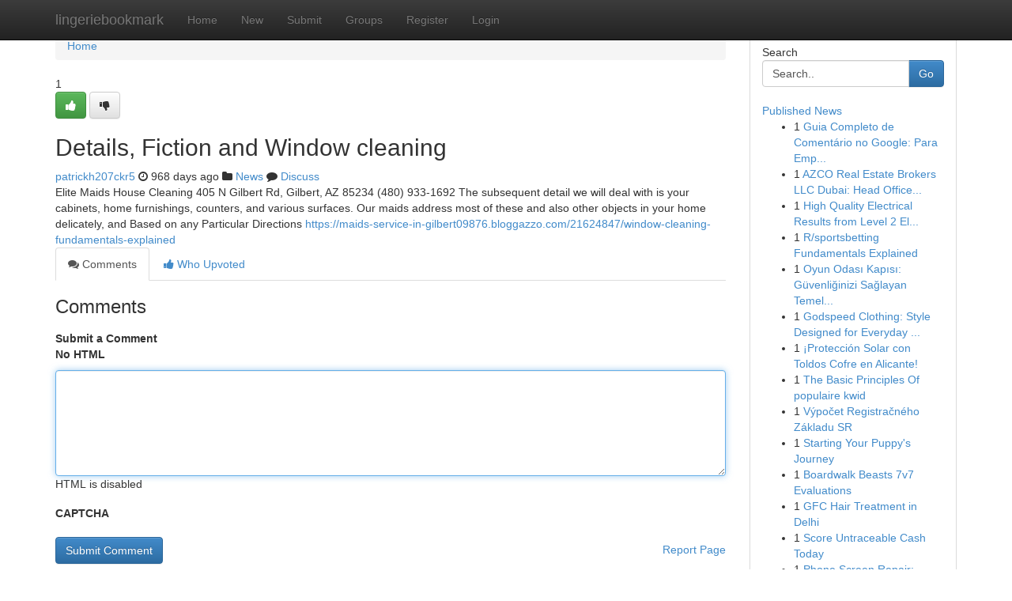

--- FILE ---
content_type: text/html; charset=UTF-8
request_url: https://lingeriebookmark.com/story4284518/details-fiction-and-window-cleaning
body_size: 5118
content:
<!DOCTYPE html>
<html class="no-js" dir="ltr" xmlns="http://www.w3.org/1999/xhtml" xml:lang="en" lang="en"><head>

<meta http-equiv="Pragma" content="no-cache" />
<meta http-equiv="expires" content="0" />
<meta http-equiv="Content-Type" content="text/html; charset=UTF-8" />	
<title>Details, Fiction and Window cleaning</title>
<link rel="alternate" type="application/rss+xml" title="lingeriebookmark.com &raquo; Feeds 1" href="/rssfeeds.php?p=1" />
<link rel="alternate" type="application/rss+xml" title="lingeriebookmark.com &raquo; Feeds 2" href="/rssfeeds.php?p=2" />
<link rel="alternate" type="application/rss+xml" title="lingeriebookmark.com &raquo; Feeds 3" href="/rssfeeds.php?p=3" />
<link rel="alternate" type="application/rss+xml" title="lingeriebookmark.com &raquo; Feeds 4" href="/rssfeeds.php?p=4" />
<link rel="alternate" type="application/rss+xml" title="lingeriebookmark.com &raquo; Feeds 5" href="/rssfeeds.php?p=5" />
<link rel="alternate" type="application/rss+xml" title="lingeriebookmark.com &raquo; Feeds 6" href="/rssfeeds.php?p=6" />
<link rel="alternate" type="application/rss+xml" title="lingeriebookmark.com &raquo; Feeds 7" href="/rssfeeds.php?p=7" />
<link rel="alternate" type="application/rss+xml" title="lingeriebookmark.com &raquo; Feeds 8" href="/rssfeeds.php?p=8" />
<link rel="alternate" type="application/rss+xml" title="lingeriebookmark.com &raquo; Feeds 9" href="/rssfeeds.php?p=9" />
<link rel="alternate" type="application/rss+xml" title="lingeriebookmark.com &raquo; Feeds 10" href="/rssfeeds.php?p=10" />
<meta name="google-site-verification" content="m5VOPfs2gQQcZXCcEfUKlnQfx72o45pLcOl4sIFzzMQ" /><meta name="Language" content="en-us" />
<meta name="viewport" content="width=device-width, initial-scale=1.0">
<meta name="generator" content="Kliqqi" />

          <link rel="stylesheet" type="text/css" href="//netdna.bootstrapcdn.com/bootstrap/3.2.0/css/bootstrap.min.css">
             <link rel="stylesheet" type="text/css" href="https://cdnjs.cloudflare.com/ajax/libs/twitter-bootstrap/3.2.0/css/bootstrap-theme.css">
                <link rel="stylesheet" type="text/css" href="https://cdnjs.cloudflare.com/ajax/libs/font-awesome/4.1.0/css/font-awesome.min.css">
<link rel="stylesheet" type="text/css" href="/templates/bootstrap/css/style.css" media="screen" />

                         <script type="text/javascript" src="https://cdnjs.cloudflare.com/ajax/libs/modernizr/2.6.1/modernizr.min.js"></script>
<script type="text/javascript" src="https://cdnjs.cloudflare.com/ajax/libs/jquery/1.7.2/jquery.min.js"></script>
<style></style>
<link rel="alternate" type="application/rss+xml" title="RSS 2.0" href="/rss"/>
<link rel="icon" href="/favicon.ico" type="image/x-icon"/>
</head>

<body dir="ltr">

<header role="banner" class="navbar navbar-inverse navbar-fixed-top custom_header">
<div class="container">
<div class="navbar-header">
<button data-target=".bs-navbar-collapse" data-toggle="collapse" type="button" class="navbar-toggle">
    <span class="sr-only">Toggle navigation</span>
    <span class="fa fa-ellipsis-v" style="color:white"></span>
</button>
<a class="navbar-brand" href="/">lingeriebookmark</a>	
</div>
<span style="display: none;"><a href="/forum">forum</a></span>
<nav role="navigation" class="collapse navbar-collapse bs-navbar-collapse">
<ul class="nav navbar-nav">
<li ><a href="/">Home</a></li>
<li ><a href="/new">New</a></li>
<li ><a href="/submit">Submit</a></li>
                    
<li ><a href="/groups"><span>Groups</span></a></li>
<li ><a href="/register"><span>Register</span></a></li>
<li ><a data-toggle="modal" href="#loginModal">Login</a></li>
</ul>
	

</nav>
</div>
</header>
<!-- START CATEGORIES -->
<div class="subnav" id="categories">
<div class="container">
<ul class="nav nav-pills"><li class="category_item"><a  href="/">Home</a></li></ul>
</div>
</div>
<!-- END CATEGORIES -->
	
<div class="container">
	<section id="maincontent"><div class="row"><div class="col-md-9">

<ul class="breadcrumb">
	<li><a href="/">Home</a></li>
</ul>

<div itemscope itemtype="http://schema.org/Article" class="stories" id="xnews-4284518" >


<div class="story_data">
<div class="votebox votebox-published">

<div itemprop="aggregateRating" itemscope itemtype="http://schema.org/AggregateRating" class="vote">
	<div itemprop="ratingCount" class="votenumber">1</div>
<div id="xvote-3" class="votebutton">
<!-- Already Voted -->
<a class="btn btn-default btn-success linkVote_3" href="/login" title=""><i class="fa fa-white fa-thumbs-up"></i></a>
<!-- Bury It -->
<a class="btn btn-default linkVote_3" href="/login"  title="" ><i class="fa fa-thumbs-down"></i></a>


</div>
</div>
</div>
<div class="title" id="title-3">
<span itemprop="name">

<h2 id="list_title"><span>Details, Fiction and Window cleaning</span></h2></span>	
<span class="subtext">

<span itemprop="author" itemscope itemtype="http://schema.org/Person">
<span itemprop="name">
<a href="/user/patrickh207ckr5" rel="nofollow">patrickh207ckr5</a> 
</span></span>
<i class="fa fa-clock-o"></i>
<span itemprop="datePublished">  968 days ago</span>

<script>
$(document).ready(function(){
    $("#list_title span").click(function(){
		window.open($("#siteurl").attr('href'), '', '');
    });
});
</script>

<i class="fa fa-folder"></i> 
<a href="/groups">News</a>

<span id="ls_comments_url-3">
	<i class="fa fa-comment"></i> <span id="linksummaryDiscuss"><a href="#discuss" class="comments">Discuss</a>&nbsp;</span>
</span> 





</div>
</div>
<span itemprop="articleBody">
<div class="storycontent">
	
<div class="news-body-text" id="ls_contents-3" dir="ltr">
Elite Maids House Cleaning 405 N Gilbert Rd, Gilbert, AZ 85234 (480) 933-1692 The subsequent detail we will deal with is your cabinets, home furnishings, counters, and various surfaces. Our maids address most of these and also other objects in your home delicately, and Based on any Particular Directions <a id="siteurl" target="_blank" href="https://maids-service-in-gilbert09876.bloggazzo.com/21624847/window-cleaning-fundamentals-explained">https://maids-service-in-gilbert09876.bloggazzo.com/21624847/window-cleaning-fundamentals-explained</a><div class="clearboth"></div> 
</div>
</div><!-- /.storycontent -->
</span>
</div>

<ul class="nav nav-tabs" id="storytabs">
	<li class="active"><a data-toggle="tab" href="#comments"><i class="fa fa-comments"></i> Comments</a></li>
	<li><a data-toggle="tab" href="#who_voted"><i class="fa fa-thumbs-up"></i> Who Upvoted</a></li>
</ul>


<div id="tabbed" class="tab-content">

<div class="tab-pane fade active in" id="comments" >
<h3>Comments</h3>
<a name="comments" href="#comments"></a>
<ol class="media-list comment-list">

<a name="discuss"></a>
<form action="" method="post" id="thisform" name="mycomment_form">
<div class="form-horizontal">
<fieldset>
<div class="control-group">
<label for="fileInput" class="control-label">Submit a Comment</label>
<div class="controls">

<p class="help-inline"><strong>No HTML  </strong></p>
<textarea autofocus name="comment_content" id="comment_content" class="form-control comment-form" rows="6" /></textarea>
<p class="help-inline">HTML is disabled</p>
</div>
</div>


<script>
var ACPuzzleOptions = {
   theme :  "white",
   lang :  "en"
};
</script>

<div class="control-group">
	<label for="input01" class="control-label">CAPTCHA</label>
	<div class="controls">
	<div id="solvemedia_display">
	<script type="text/javascript" src="https://api.solvemedia.com/papi/challenge.script?k=1G9ho6tcbpytfUxJ0SlrSNt0MjjOB0l2"></script>

	<noscript>
	<iframe src="http://api.solvemedia.com/papi/challenge.noscript?k=1G9ho6tcbpytfUxJ0SlrSNt0MjjOB0l2" height="300" width="500" frameborder="0"></iframe><br/>
	<textarea name="adcopy_challenge" rows="3" cols="40"></textarea>
	<input type="hidden" name="adcopy_response" value="manual_challenge"/>
	</noscript>	
</div>
<br />
</div>
</div>

<div class="form-actions">
	<input type="hidden" name="process" value="newcomment" />
	<input type="hidden" name="randkey" value="75578554" />
	<input type="hidden" name="link_id" value="3" />
	<input type="hidden" name="user_id" value="2" />
	<input type="hidden" name="parrent_comment_id" value="0" />
	<input type="submit" name="submit" value="Submit Comment" class="btn btn-primary" />
	<a href="https://remove.backlinks.live" target="_blank" style="float:right; line-height: 32px;">Report Page</a>
</div>
</fieldset>
</div>
</form>
</ol>
</div>
	
<div class="tab-pane fade" id="who_voted">
<h3>Who Upvoted this Story</h3>
<div class="whovotedwrapper whoupvoted">
<ul>
<li>
<a href="/user/patrickh207ckr5" rel="nofollow" title="patrickh207ckr5" class="avatar-tooltip"><img src="/avatars/Avatar_100.png" alt="" align="top" title="" /></a>
</li>
</ul>
</div>
</div>
</div>
<!-- END CENTER CONTENT -->


</div>

<!-- START RIGHT COLUMN -->
<div class="col-md-3">
<div class="panel panel-default">
<div id="rightcol" class="panel-body">
<!-- START FIRST SIDEBAR -->

<!-- START SEARCH BOX -->
<script type="text/javascript">var some_search='Search..';</script>
<div class="search">
<div class="headline">
<div class="sectiontitle">Search</div>
</div>

<form action="/search" method="get" name="thisform-search" class="form-inline search-form" role="form" id="thisform-search" >

<div class="input-group">

<input type="text" class="form-control" tabindex="20" name="search" id="searchsite" value="Search.." onfocus="if(this.value == some_search) {this.value = '';}" onblur="if (this.value == '') {this.value = some_search;}"/>

<span class="input-group-btn">
<button type="submit" tabindex="21" class="btn btn-primary custom_nav_search_button" />Go</button>
</span>
</div>
</form>

<div style="clear:both;"></div>
<br />
</div>
<!-- END SEARCH BOX -->

<!-- START ABOUT BOX -->

	


<div class="headline">
<div class="sectiontitle"><a href="/">Published News</a></div>
</div>
<div class="boxcontent">
<ul class="sidebar-stories">

<li>
<span class="sidebar-vote-number">1</span>	<span class="sidebar-article"><a href="https://lingeriebookmark.com/story10936148/guia-completo-de-comentário-no-google-para-empresas" class="sidebar-title">Guia Completo de Coment&aacute;rio no Google: Para Emp...</a></span>
</li>
<li>
<span class="sidebar-vote-number">1</span>	<span class="sidebar-article"><a href="https://lingeriebookmark.com/story10936147/azco-real-estate-brokers-llc-dubai-head-office-contact-information" class="sidebar-title">AZCO Real Estate Brokers LLC Dubai: Head Office...</a></span>
</li>
<li>
<span class="sidebar-vote-number">1</span>	<span class="sidebar-article"><a href="https://lingeriebookmark.com/story10936146/high-quality-electrical-results-from-level-2-electricians-hurstville" class="sidebar-title">High Quality Electrical Results from Level 2 El...</a></span>
</li>
<li>
<span class="sidebar-vote-number">1</span>	<span class="sidebar-article"><a href="https://lingeriebookmark.com/story10936145/r-sportsbetting-fundamentals-explained" class="sidebar-title">R/sportsbetting Fundamentals Explained</a></span>
</li>
<li>
<span class="sidebar-vote-number">1</span>	<span class="sidebar-article"><a href="https://lingeriebookmark.com/story10936144/oyun-odası-kapısı-güvenliğinizi-sağlayan-temel-unsurlar" class="sidebar-title">Oyun Odası Kapısı: G&uuml;venliğinizi Sağlayan Temel...</a></span>
</li>
<li>
<span class="sidebar-vote-number">1</span>	<span class="sidebar-article"><a href="https://lingeriebookmark.com/story10936143/godspeed-clothing-style-designed-for-everyday-hustle" class="sidebar-title">Godspeed Clothing: Style Designed for Everyday ...</a></span>
</li>
<li>
<span class="sidebar-vote-number">1</span>	<span class="sidebar-article"><a href="https://lingeriebookmark.com/story10936142/protección-solar-con-toldos-cofre-en-alicante" class="sidebar-title"> &iexcl;Protecci&oacute;n Solar con Toldos Cofre en Alicante! </a></span>
</li>
<li>
<span class="sidebar-vote-number">1</span>	<span class="sidebar-article"><a href="https://lingeriebookmark.com/story10936141/the-basic-principles-of-populaire-kwid" class="sidebar-title">The Basic Principles Of populaire kwid</a></span>
</li>
<li>
<span class="sidebar-vote-number">1</span>	<span class="sidebar-article"><a href="https://lingeriebookmark.com/story10936140/výpočet-registračného-základu-sr" class="sidebar-title">V&yacute;počet Registračn&eacute;ho Z&aacute;kladu SR</a></span>
</li>
<li>
<span class="sidebar-vote-number">1</span>	<span class="sidebar-article"><a href="https://lingeriebookmark.com/story10936139/starting-your-puppy-s-journey" class="sidebar-title">Starting Your Puppy&#039;s Journey</a></span>
</li>
<li>
<span class="sidebar-vote-number">1</span>	<span class="sidebar-article"><a href="https://lingeriebookmark.com/story10936138/boardwalk-beasts-7v7-evaluations" class="sidebar-title">Boardwalk Beasts 7v7 Evaluations</a></span>
</li>
<li>
<span class="sidebar-vote-number">1</span>	<span class="sidebar-article"><a href="https://lingeriebookmark.com/story10936137/gfc-hair-treatment-in-delhi" class="sidebar-title">GFC Hair Treatment in Delhi</a></span>
</li>
<li>
<span class="sidebar-vote-number">1</span>	<span class="sidebar-article"><a href="https://lingeriebookmark.com/story10936136/score-untraceable-cash-today" class="sidebar-title">Score Untraceable Cash Today </a></span>
</li>
<li>
<span class="sidebar-vote-number">1</span>	<span class="sidebar-article"><a href="https://lingeriebookmark.com/story10936135/phone-screen-repair-detailed" class="sidebar-title">Phone Screen Repair: Detailed</a></span>
</li>
<li>
<span class="sidebar-vote-number">1</span>	<span class="sidebar-article"><a href="https://lingeriebookmark.com/story10936134/auto-body-shop-long-island-ny-expert-collision-repair-custom-auto-services" class="sidebar-title">Auto Body Shop Long Island NY &ndash; Expert Collisio...</a></span>
</li>

</ul>
</div>

<!-- END SECOND SIDEBAR -->
</div>
</div>
</div>
<!-- END RIGHT COLUMN -->
</div></section>
<hr>

<!--googleoff: all-->
<footer class="footer">
<div id="footer">
<span class="subtext"> Copyright &copy; 2026 | <a href="/search">Advanced Search</a> 
| <a href="/">Live</a>
| <a href="/">Tag Cloud</a>
| <a href="/">Top Users</a>
| Made with <a href="#" rel="nofollow" target="_blank">Kliqqi CMS</a> 
| <a href="/rssfeeds.php?p=1">All RSS Feeds</a> 
</span>
</div>
</footer>
<!--googleon: all-->


</div>
	
<!-- START UP/DOWN VOTING JAVASCRIPT -->
	
<script>
var my_base_url='http://lingeriebookmark.com';
var my_kliqqi_base='';
var anonymous_vote = false;
var Voting_Method = '1';
var KLIQQI_Visual_Vote_Cast = "Voted";
var KLIQQI_Visual_Vote_Report = "Buried";
var KLIQQI_Visual_Vote_For_It = "Vote";
var KLIQQI_Visual_Comment_ThankYou_Rating = "Thank you for rating this comment.";


</script>
<!-- END UP/DOWN VOTING JAVASCRIPT -->


<script type="text/javascript" src="https://cdnjs.cloudflare.com/ajax/libs/jqueryui/1.8.23/jquery-ui.min.js"></script>
<link href="https://cdnjs.cloudflare.com/ajax/libs/jqueryui/1.8.23/themes/base/jquery-ui.css" media="all" rel="stylesheet" type="text/css" />




             <script type="text/javascript" src="https://cdnjs.cloudflare.com/ajax/libs/twitter-bootstrap/3.2.0/js/bootstrap.min.js"></script>

<!-- Login Modal -->
<div class="modal fade" id="loginModal" tabindex="-1" role="dialog">
<div class="modal-dialog">
<div class="modal-content">
<div class="modal-header">
<button type="button" class="close" data-dismiss="modal" aria-hidden="true">&times;</button>
<h4 class="modal-title">Login</h4>
</div>
<div class="modal-body">
<div class="control-group">
<form id="signin" action="/login?return=/story4284518/details-fiction-and-window-cleaning" method="post">

<div style="login_modal_username">
	<label for="username">Username/Email</label><input id="username" name="username" class="form-control" value="" title="username" tabindex="1" type="text">
</div>
<div class="login_modal_password">
	<label for="password">Password</label><input id="password" name="password" class="form-control" value="" title="password" tabindex="2" type="password">
</div>
<div class="login_modal_remember">
<div class="login_modal_remember_checkbox">
	<input id="remember" style="float:left;margin-right:5px;" name="persistent" value="1" tabindex="3" type="checkbox">
</div>
<div class="login_modal_remember_label">
	<label for="remember" style="">Remember</label>
</div>
<div style="clear:both;"></div>
</div>
<div class="login_modal_login">
	<input type="hidden" name="processlogin" value="1"/>
	<input type="hidden" name="return" value=""/>
	<input class="btn btn-primary col-md-12" id="signin_submit" value="Sign In" tabindex="4" type="submit">
</div>
    
<hr class="soften" id="login_modal_spacer" />
	<div class="login_modal_forgot"><a class="btn btn-default col-md-12" id="forgot_password_link" href="/login">Forgotten Password?</a></div>
	<div class="clearboth"></div>
</form>
</div>
</div>
</div>
</div>
</div>

<script>$('.avatar-tooltip').tooltip()</script>
<script defer src="https://static.cloudflareinsights.com/beacon.min.js/vcd15cbe7772f49c399c6a5babf22c1241717689176015" integrity="sha512-ZpsOmlRQV6y907TI0dKBHq9Md29nnaEIPlkf84rnaERnq6zvWvPUqr2ft8M1aS28oN72PdrCzSjY4U6VaAw1EQ==" data-cf-beacon='{"version":"2024.11.0","token":"32e5b31ebc9d44efa277c87fe8a4b33f","r":1,"server_timing":{"name":{"cfCacheStatus":true,"cfEdge":true,"cfExtPri":true,"cfL4":true,"cfOrigin":true,"cfSpeedBrain":true},"location_startswith":null}}' crossorigin="anonymous"></script>
</body>
</html>
